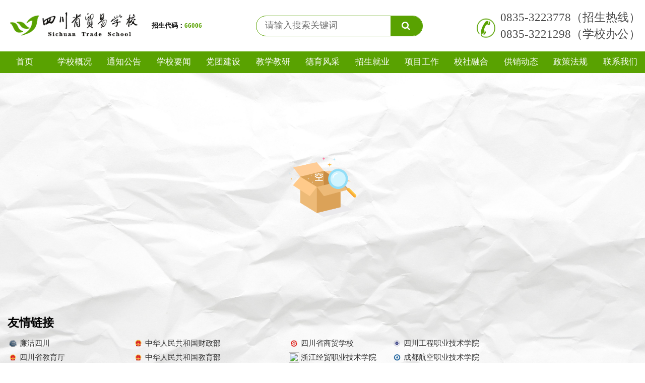

--- FILE ---
content_type: text/html; charset=utf-8
request_url: http://sccs.cn/Article_show.aspx?id=2314&mid=79&sid=0
body_size: 3415
content:
<!DOCTYPE html>
<html lang="zh-cn">
<head>
	<meta http-equiv="Content-Type" content="text/html; charset=UTF-8">
	<meta name="viewport" content="width=device-width, initial-scale=1">
	<link rel="icon" href="/landscape/images/favicon.ico">
	<link rel="stylesheet" type="text/css" href="/landscape/css/swiper.min.css">
	<link rel="stylesheet" type="text/css" href="/landscape/css/font-awesome.css">
	<link rel="stylesheet" type="text/css" href="/landscape/css/aos.min.css?">
	<link rel="stylesheet" type="text/css" href="/landscape/css/common.css?v=12">
		<link rel="stylesheet" type="text/css" href="/landscape/css/article.index.css?v=12">
				<script type="text/javascript" src="/landscape/js/qrcode.js?v=12"></script>
				<title>四川省贸易学校</title>
	<meta name="keywords" content="四川省贸易学校,"/>
	<meta name="description" content="四川省贸易学校,"/>
</head>
<body>
<div class="pc-header">
	<div class="header-main">
		<div class="header-main-left">
			<a class="logo-link" href="/">
				<img class="logo-image" src="/landscape/images/logo.png?v=12"/>
			</a>
						<div class="logo-recruit-student">
				招生代码：<span class="green">66006</span>
			</div>
					</div>
		<form class="search-form" action="/search.html">
			<div class="search-form-box">
				<input class="search-form-input" name="keywords" value="" placeholder="请输入搜索关键词"/>
			</div>
			<button class="search-form-button">
				<i class="fa fa-search"></i>
			</button>
		</form>
				<div class="hotline">
			<img class="hotline-image" src="/landscape/images/hotline.png"/>
			<div class="hotline-content">
								<div class="hotline-content-item">0835-3223778（招生热线）</div>
								<div class="hotline-content-item">0835-3221298（学校办公）</div>
							</div>
		</div>
			</div>
</div>
<div class="mobile-header">
	<div class="header-top">
		<div class="logo">
			<a class="logo-link" href="/">
				<img class="logo-image" src="/landscape/images/logo.png?v=12"/>
			</a>
		</div>
		<div class="header-top-left">
			<a href="/search.html" class="header-top-search">
				<i class="fa fa-search"></i>
			</a>
			<div class="menu-switch" data-note="open-menu">
				<i class="fa fa-navicon"></i>
			</div>
		</div>
	</div>
</div>
<div class="pc-nav line-container">
	<div class="main-container">
		<div class="main-nav">
			<a class="nav-item " href="/">首页</a>
						<div class="nav-item ">
				<a class="nav-item" href="/introduce.html">学校概况</a>
				<div class="nav-sub">
										<a class="nav-sub-item " href="/introduce.html?c=25">学校简介</a>
										<a class="nav-sub-item " href="/introduce.html?c=26">学校领导</a>
										<a class="nav-sub-item " href="/introduce.html?c=27">组织机构</a>
										<a class="nav-sub-item " href="/introduce.html?c=28">办学理念</a>
										<a class="nav-sub-item " href="/introduce.html?c=29">校园风光</a>
									</div>
			</div>
									<a class="nav-item " href="/bullhorn.html">
				通知公告			</a>
									<a class="nav-item " href="/news.html">
				学校要闻			</a>
									<a class="nav-item " href="/construction.html">
				党团建设			</a>
									<div class="nav-item ">
				<a class="nav-item" href="/teaching.html">教学教研</a>
				<div class="nav-sub">
										<a class="nav-sub-item " href="/teaching.html?c=8">教学工作</a>
										<a class="nav-sub-item " href="/teaching.html?c=6">专业介绍</a>
									</div>
			</div>
									<div class="nav-item ">
				<a class="nav-item" href="/moral.html">德育风采</a>
				<div class="nav-sub">
										<a class="nav-sub-item " href="/moral.html?c=30">安全工作</a>
										<a class="nav-sub-item " href="/moral.html?c=11">学团活动</a>
										<a class="nav-sub-item " href="/moral.html?c=10">学生管理</a>
									</div>
			</div>
									<div class="nav-item ">
				<a class="nav-item" href="/recruit.html">招生就业</a>
				<div class="nav-sub">
										<a class="nav-sub-item " href="/recruit.html?c=12">招生简章</a>
										<a class="nav-sub-item " href="/recruit.html?c=13">升学就业</a>
									</div>
			</div>
									<div class="nav-item ">
				<a class="nav-item" href="/safety.html">项目工作</a>
				<div class="nav-sub">
										<a class="nav-sub-item " href="/safety.html?c=23">高技能人才培训基地</a>
										<a class="nav-sub-item " href="/safety.html?c=22">三名工程</a>
									</div>
			</div>
									<a class="nav-item " href="/society.html">
				校社融合			</a>
									<a class="nav-item " href="/supply.html">
				供销动态			</a>
									<a class="nav-item " href="/policy.html">
				政策法规			</a>
									<a class="nav-item " href="/contact.html">
				联系我们			</a>
											</div>
	</div>
</div>
<div class="mobile-nav" data-note="close-menu">
	<div class="mobile-nav-content" date-note="menu-content">
		<img class="mobile-nav-log" src="/landscape/images/logo.png?v=12"/>
		<div class="mobile-nav-link">
			<a class="mobile-nav-link-item " href="/">首页</a>
						<div class="mobile-nav-link-item ">
				<a class="mobile-nav-link-text" href="/introduce.html">学校概况</a>
				<div class="mobile-nav-sub">
										<a class="mobile-nav-item " href="/introduce.html?c=25">学校简介</a>
										<a class="mobile-nav-item " href="/introduce.html?c=26">学校领导</a>
										<a class="mobile-nav-item " href="/introduce.html?c=27">组织机构</a>
										<a class="mobile-nav-item " href="/introduce.html?c=28">办学理念</a>
										<a class="mobile-nav-item " href="/introduce.html?c=29">校园风光</a>
									</div>
			</div>
									<a class="mobile-nav-link-item " href="/bullhorn.html">通知公告</a>
									<a class="mobile-nav-link-item " href="/news.html">学校要闻</a>
									<a class="mobile-nav-link-item " href="/construction.html">党团建设</a>
									<div class="mobile-nav-link-item ">
				<a class="mobile-nav-link-text" href="/teaching.html">教学教研</a>
				<div class="mobile-nav-sub">
										<a class="mobile-nav-item " href="/teaching.html?c=8">教学工作</a>
										<a class="mobile-nav-item " href="/teaching.html?c=6">专业介绍</a>
									</div>
			</div>
									<div class="mobile-nav-link-item ">
				<a class="mobile-nav-link-text" href="/moral.html">德育风采</a>
				<div class="mobile-nav-sub">
										<a class="mobile-nav-item " href="/moral.html?c=30">安全工作</a>
										<a class="mobile-nav-item " href="/moral.html?c=11">学团活动</a>
										<a class="mobile-nav-item " href="/moral.html?c=10">学生管理</a>
									</div>
			</div>
									<div class="mobile-nav-link-item ">
				<a class="mobile-nav-link-text" href="/recruit.html">招生就业</a>
				<div class="mobile-nav-sub">
										<a class="mobile-nav-item " href="/recruit.html?c=12">招生简章</a>
										<a class="mobile-nav-item " href="/recruit.html?c=13">升学就业</a>
									</div>
			</div>
									<div class="mobile-nav-link-item ">
				<a class="mobile-nav-link-text" href="/safety.html">项目工作</a>
				<div class="mobile-nav-sub">
										<a class="mobile-nav-item " href="/safety.html?c=23">高技能人才培训基地</a>
										<a class="mobile-nav-item " href="/safety.html?c=22">三名工程</a>
									</div>
			</div>
									<a class="mobile-nav-link-item " href="/society.html">校社融合</a>
									<a class="mobile-nav-link-item " href="/supply.html">供销动态</a>
									<a class="mobile-nav-link-item " href="/policy.html">政策法规</a>
									<a class="mobile-nav-link-item " href="/contact.html">联系我们</a>
								</div>
		<div data-note="close-menu" class="mobile-nav-close">
			<i class="fa fa-close"></i>
			关闭
		</div>
	</div>
</div>
<div class="no-data">
	<img class="no-data-image" src="/landscape/images/no-data.png"/>
</div>
<div class="line-container">
	<div class="main-container main-content-3">
		<div class="blogroll-title">友情链接</div>
		<div class="blogroll">
						<div class="blogroll-col" data-aos="fade-up">
								<a class="blogroll-link" href="https://www.ljzxsc.com/" target="_blank">
										<img class="blogroll-link-logo" src="https://static.satcd.com/upload/cover/20250318/8b3e3504531d7757fde42c9f3661b2fa_w128_h128.png" />
										廉洁四川				</a>
								<a class="blogroll-link" href="https://edu.sc.gov.cn/" target="_blank">
										<img class="blogroll-link-logo" src="https://static.satcd.com/upload/cover/20250318/efbfde9a0730b778714b1a4abe5a4944_w128_h128.png" />
										四川省教育厅				</a>
								<a class="blogroll-link" href="https://sccoop.com.cn/" target="_blank">
										<img class="blogroll-link-logo" src="https://static.satcd.com/upload/cover/20250318/94d19e22988dae589c2291d4b302f05a_w128_h128.png" />
										四川供销合作社				</a>
								<a class="blogroll-link" href="https://www.scpta.com.cn/" target="_blank">
										<img class="blogroll-link-logo" src="https://static.satcd.com/upload/cover/20250318/89fadafc883e3f88beb4be97aca751cd_w128_h128.png" />
										四川省人力资源和社会保障厅				</a>
							</div>
						<div class="blogroll-col" data-aos="fade-up">
								<a class="blogroll-link" href="https://www.mof.gov.cn/index.htm" target="_blank">
										<img class="blogroll-link-logo" src="https://static.satcd.com/upload/cover/20250318/5ec1dc5f3263dd9e5d53a6695386b752_w128_h128.png" />
										中华人民共和国财政部				</a>
								<a class="blogroll-link" href="https://www.moe.gov.cn/" target="_blank">
										<img class="blogroll-link-logo" src="https://static.satcd.com/upload/cover/20250318/d35c7b43b192aee21407dc7129b4defe_w128_h128.png" />
										中华人民共和国教育部				</a>
								<a class="blogroll-link" href="https://www.chinacoop.gov.cn/" target="_blank">
										<img class="blogroll-link-logo" src="https://static.satcd.com/upload/cover/20250318/d90c7c8bc66a32353cf739a9f3b35f11_w128_h128.png" />
										中华全国供销合作总社				</a>
								<a class="blogroll-link" href="https://www.mohrss.gov.cn/" target="_blank">
										<img class="blogroll-link-logo" src="https://static.satcd.com/upload/cover/20250318/443f70fb87a84370277220b5a829b9d5_w128_h128.png" />
										中华人民共和国人力资源和社会保障部				</a>
							</div>
						<div class="blogroll-col" data-aos="fade-up">
								<a class="blogroll-link" href="http://www.scssmx.cn/" target="_blank">
										<img class="blogroll-link-logo" src="https://static.satcd.com/upload/cover/20250318/27e63f64fe390c09aa62e8c852f79d93_w128_h128.png" />
										四川省商贸学校				</a>
								<a class="blogroll-link" href="https://www.zjiet.edu.cn/" target="_blank">
										<img class="blogroll-link-logo" src="https://static.satcd.com/upload/cover/20250324/013ad313af8a2a000f0c25d03faf7cc8_w128_h128.png" />
										浙江经贸职业技术学院				</a>
								<a class="blogroll-link" href="http://lzzx.xzeduc.cn/" target="_blank">
										<img class="blogroll-link-logo" src="https://static.satcd.com/upload/cover/20250324/007bed3cd5d4ffad7743e7489e434fca_w128_h128.png" />
										西藏林芝职业技术学校				</a>
								<a class="blogroll-link" href="https://www.chinazy.org/" target="_blank">
										<img class="blogroll-link-logo" src="https://static.satcd.com/upload/cover/20250318/5d5cc0470ab9a155578c8793a842c2bf_w128_h128.png" />
										中国职业技术教育网				</a>
							</div>
						<div class="blogroll-col" data-aos="fade-up">
								<a class="blogroll-link" href="https://www.scpu.edu.cn/" target="_blank">
										<img class="blogroll-link-logo" src="https://static.satcd.com/upload/cover/20250324/3bbfd48ba5ce87c13c651cd3c7f836cb_w128_h128.png" />
										四川工程职业技术学院				</a>
								<a class="blogroll-link" href="https://www.cap.edu.cn/" target="_blank">
										<img class="blogroll-link-logo" src="https://static.satcd.com/upload/cover/20250324/bf2900d552267cd67508f6911ecdad34_w128_h128.png" />
										成都航空职业技术学院				</a>
								<a class="blogroll-link" href="https://www.scpcfe.cn/" target="_blank">
										<img class="blogroll-link-logo" src="https://static.satcd.com/upload/cover/20250324/a759cb3e6386db220c646e8ad732ecb7_w128_h128.png" />
										四川财经职业学院				</a>
								<a class="blogroll-link" href="https://www.yazy.edu.cn/" target="_blank">
										<img class="blogroll-link-logo" src="https://static.satcd.com/upload/cover/20250324/8f091696bc46183d1435f874b99405c9_w128_h128.png" />
										雅安职业技术学院				</a>
							</div>
					</div>
	</div>
</div>
<div class="pc-footer line-container footer" data-aos="fade-up">
	<div class="main-container main-footer">
		<div class="footer-column">
						<div class="footer-column-item">
				<i class="footer-column-item-icon fa fa-location-arrow"></i>
				雅安市经开区永兴大道北段288号			</div>
						<a target="_blank" href="https://beian.miit.gov.cn/" class="footer-column-item">
				<img class="footer-column-item-icon" src="/landscape/images/beian.png"/>
				蜀ICP备17001164号			</a>
					</div>
		<div class="footer-column">
			<div class="footer-contact">
				<img class="footer-contact-icon" src="/landscape/images/contact-phone.png"/>
				<div class="hotline-content">
										<div class="hotline-content-item">0835-3223778（招生热线）</div>
										<div class="hotline-content-item">0835-3221298（学校办公）</div>
									</div>
			</div>
			<div class="footer-copyright">
				Copyright &copy; 2024  四川省贸易学校 版权所有 | 技术支持：西南商报			</div>
			<div class="footer-copyright-mobile footer-column-item">
				Copyright &copy; 2024  四川省贸易学校 版权所有			</div>
						<div class="footer-copyright-mobile footer-column-item">
				技术支持：西南商报			</div>
					</div>
		<div class="footer-column">
			<div class="footer-qrcode-box">
				<div class="footer-qrcode">
										<img class="footer-qrcode-image" src="https://static.satcd.com/upload/cover/20240818/f2f7d07808f830e63d9f3e2071a13836.png"/>
									</div>
			</div>
		</div>
	</div>
</div>
<div class="dialog-videos">
	<div class="dialog-videos-container">
		<div class="dialog-videos-iframe"></div>
		<div class="dialog-videos-close">
			<i data-dialog="close" class="fa fa-times-circle"></i>
		</div>
	</div>
</div>
<script type="text/javascript" src="/landscape/js/jquery.min.js"></script>
<script type="text/javascript" src="/landscape/js/swiper.jquery.min.js"></script>
<script type="text/javascript" src="/landscape/js/aos.min.js"></script>
<script type="text/javascript" src="/landscape/js/common.js?v=12"></script>
</body>
</html>

--- FILE ---
content_type: text/css
request_url: http://sccs.cn/landscape/css/common.css?v=12
body_size: 4371
content:
html, body {
    margin: 0;
    padding: 0;
    font-size: 16px;
}

body {
    background-image: url("../images/bg-paper.png");
    background-repeat: repeat-y;
    background-size: 100% auto;
}

a {
    text-decoration: none;
    cursor: pointer;
    outline: none;
    -webkit-tap-highlight-color: transparent;
}

.ellipsis {
    white-space: nowrap; /* 确保文本不换行 */
    overflow: hidden; /* 隐藏溢出的内容 */
    text-overflow: ellipsis; /* 使用省略号显示溢出的文本 */
}

.line-container {
    width: 100%;
    background-size: cover;
    background-repeat: no-repeat;
    background-position: center;
}

.line-container.bg-white {
    background-color: #fff;
}

.line-container.paper {
    background-image: url("../images/bg-paper.png");
    background-repeat: repeat-y;
    background-size: 100% auto;
}

.line-container.footer {
    background-image: url("../images/bg-library.jpg");
}

.line-container.publicity {
    background: transparent url("../images/school-box.png") repeat fixed top;
    background-size: 100% auto;
}

.line-container.gray {
    background-color: #E0E0E0;
}

.main-container {
    max-width: 1320px;
    margin: 0 auto;
}

.main-content {
    padding: 3.75rem 0 2rem 0;
}

.main-content-2 {
    padding: 3.75rem 0;
}

.main-content-3 {
    padding: 1.75rem 0 1.25rem 0;
}

.pc-header {
    padding: 0.625rem;
    background-color: #ffffff;
}

.pc-header .header-main {
    max-width: 1320px;
    margin: 0 auto;
    display: flex;
    justify-content: space-between;
    align-items: center;
}

.pc-header .header-main .header-main-left {
    display: flex;
    align-items: center;
}

.pc-header .header-main .header-main-left .logo-link {
    display: block;
    margin-right: 1rem;
}

.pc-header .header-main .header-main-left .logo-link .logo-image {
    height: 5.3125rem;
}

.pc-header .header-main .header-main-left .logo-recruit-student {
    font-size: 0.875rem;
    font-weight: bold;
    color: #101010;
}

.pc-header .header-main .header-main-left .logo-recruit-student .green {
    color: #59A201;
}

.pc-header .header-main .hotline {
    display: flex;
    align-items: center;
}


.search-form {
    border: 1px solid #59A201;
    border-radius: 100px;
    display: flex;
    overflow: hidden;
    height: 2.6rem;
}

.search-form .search-form-input {
    width: 100%;
    font-size: 1.2rem;
    background-color: transparent;
    border: 0 solid transparent;
    outline: 0 solid transparent;
}

.search-form .search-form-input:focus {
    border: 0 solid transparent;
    outline: 0 solid transparent;
}

.search-form .search-form-box {
    padding: 0.5rem 1rem;
}

.search-form .search-form-button {
    border-radius: 0;
    background-color: #59A201;
    border: 0;
    color: #ffffff;
    padding: 0 1.6rem 0 1.5rem;
    font-size: 1.2rem;
}

.search-list .search-line {
    display: none;
    padding: 1rem 2rem;
    background-color: #F3F3F3;
    position: sticky;
    top: 5rem;
    left: 0;
    right: 0;
    z-index: 100;
}

.search-list .search-line .search-form-box {
    width: calc(100% - 6rem);
}

.swiper-pagination .swiper-pagination-bullet-active {
    background-color: #59A201;
}

.fixed-button-box {
    position: fixed;
    z-index: 1000;
}

.fixed-button-box.left-bottom {
    left: 2rem;
    bottom: 4rem;
}

.fixed-button-box .fixed-button {
    background-color: #ffffff;
    margin-bottom: 1rem;
    text-align: center;
    box-shadow: 0 5px 5px rgba(0, 0, 0, 0.1);
}

.fixed-button-box .fixed-button.transparent {
    background-color: transparent;
    box-shadow: none;
}

.fixed-button-box .fixed-button .fixed-button-link {

}

.fixed-button-box .fixed-button .fixed-button-link .fixed-button-image {
    width: 5rem;
    height: 5rem;
}

.fixed-button-box .fixed-button .fixed-button-link .fixed-button-image .fixed-button-image-src {
    display: block;
    width: 100%;
    height: 100%;
}

.fixed-button-box .fixed-button .fixed-button-link .fixed-button-image .fixed-button-image-src.active {
    display: none;
}


.fixed-button-box .fixed-button .fixed-button-link .fixed-button-text {
    padding: 0.3rem 0 0.5rem 0;
    color: #333333;
    position: relative;
}

.fixed-button-box .fixed-button .fixed-button-link .fixed-button-text::after,
.fixed-button-box .fixed-button .fixed-button-link .fixed-button-text:after {
    content: "";
    position: absolute;
    left: 0;
    bottom: 0;
    background-color: #59A201;
    width: 0;
    height: 2px;
    transition: width 0.4s ease-in-out;
}

.fixed-button-box .fixed-button:hover .fixed-button-link .fixed-button-image .fixed-button-image-src.active {
    display: block;
}

.fixed-button-box .fixed-button:hover .fixed-button-link .fixed-button-image .fixed-button-image-src.default {
    display: none;
}

.fixed-button-box .fixed-button:hover .fixed-button-link .fixed-button-text {
    color: #59A201;
}

.fixed-button-box .fixed-button:hover .fixed-button-link .fixed-button-text::after,
.fixed-button-box .fixed-button:hover .fixed-button-link .fixed-button-text:after {
    width: 100%;
}

@keyframes shake {
    0% {
        transform: translateY(0);
    }
    5% {
        transform: translateY(-5px);
    }
    10% {
        transform: translateY(5px);
    }
    15% {
        transform: translateY(-5px);
    }
    20% {
        transform: translateY(5px);
    }
    25% {
        transform: translateY(0);
    }
}

.pc-header .header-main .hotline .hotline-image {
    width: 2.5rem;
    height: 2.5rem;
    object-fit: contain;
    margin-right: 0.625rem;
    animation: shake 3s forwards infinite;
}

.pc-header .header-main .hotline .hotline-content .hotline-content-item {
    height: 2.2rem;
    line-height: 2.2rem;
    font-size: 1.5rem;
    color: #4B4B4B;
}

.pc-nav {
    width: 100%;
    background-color: #59A201;
    position: sticky;
    top: 0;
    left: 0;
    z-index: 1000;
}

.pc-nav .main-nav {
    display: flex;
    color: #ffffff;
}

.pc-nav .main-nav .nav-item,
.pc-nav .main-nav .nav-item-more {
    color: #ffffff;
    display: block;
    font-size: 1.125rem;
    height: 2.8125rem;
    line-height: 2.8125rem;
    width: 100%;
    text-align: center;
    cursor: pointer;
    position: relative;
}

.pc-nav .main-nav .nav-item:hover {
    background-color: #4a8700;
}

.pc-nav .main-nav .nav-item.active,
.pc-nav .main-nav .nav-item-more.active {
    background-color: #305800;
}

.pc-nav .main-nav .nav-item:hover .nav-sub {
    bottom: 0;
    opacity: 1;
    border-width: 1px;
    height: unset;
}

.pc-nav .main-nav .nav-item .nav-sub {
    height: 0;
    overflow: hidden;
    position: absolute;
    bottom: -2rem;
    left: 50%;
    transform: translateX(-50%) translateY(100%);
    z-index: 100;
    border: 0 solid #dcdcdc;
    border-radius: 5px;
    background-color: #ffffff;
    width: 11rem;
    line-height: normal;
    opacity: 0;
    transition: bottom 0.4s ease, opacity 0.4ms linear;
}

.pc-nav .main-nav .nav-item .nav-sub .nav-sub-item {
    display: inline-block;
    width: 100%;
    height: 2.6rem;
    line-height: 2.6rem;
    font-size: 1rem;
    font-weight: normal;
    color: #333333;
}

.pc-nav .main-nav .nav-item .nav-sub .nav-sub-item:hover {
    background-color: #4a8700;
    color: #ffffff;
}

.pc-nav .main-nav .nav-item .nav-sub .nav-sub-item.active {
    background-color: #305800;
    color: #ffffff;
}

.pc-nav .main-nav .nav-item-more:hover {
    background-color: #4a8700;
}

.pc-nav .main-nav .nav-item-more:hover .nav-more {
    bottom: 0;
    opacity: 1;
    height: unset;
}

.pc-nav .main-nav .nav-item-more .nav-more {
    position: absolute;
    bottom: -2rem;
    left: 50%;
    transform: translateX(-50%) translateY(100%);
    z-index: 100;
    background-color: #59A201;
    width: 11rem;
    line-height: normal;
    opacity: 0;
    height: 0;
    overflow: hidden;
    transition: bottom 0.4s ease, opacity 0.4ms linear;
}

.pc-nav .main-nav .nav-item-more .nav-more .nav-more-item {
    display: none;
    width: 100%;
    height: 3rem;
    line-height: 3rem;
    font-size: 1.2rem;
    color: #ffffff;
}

.pc-nav .main-nav .nav-item-more .nav-more .nav-more-item:hover {
    background-color: #4a8700;
    color: #ffffff;
}

.pc-nav .main-nav .nav-item-more .nav-more .nav-more-item.active {
    background-color: #305800;
    color: #ffffff;
}

.pc-footer {

}

.pc-footer .main-footer {
    padding: 4.5rem 0 3rem 0;
    display: flex;
    justify-content: space-between;
    align-items: center;
    color: #ffffff;
}

.pc-footer .main-footer .footer-column {
}

.pc-footer .main-footer .footer-column .footer-column-item {
    font-size: 1rem;
    margin-bottom: 0.625rem;
    color: #ffffff;
}

.pc-footer .main-footer .footer-column .footer-column-item .footer-column-item-icon {
    width: 1rem;
    height: 1rem;
    margin-right: 0.4rem;
}

.pc-footer .main-footer .footer-column .footer-contact {
    display: flex;
    align-items: center;
    justify-content: center;
    margin-bottom: 2.3125rem;
}

.pc-footer .main-footer .footer-column .footer-contact .footer-contact-icon {
    width: 1.5rem;
    height: 1.5rem;
    margin-right: 1.25rem;
}

.pc-footer .main-footer .footer-column .footer-contact .hotline-content {
    font-size: 0.875rem;
}

.pc-footer .main-footer .footer-column .footer-contact .hotline-content .hotline-content-item {
    margin-bottom: 0.625rem;
}

.pc-footer .main-footer .footer-column .footer-contact .hotline-content .hotline-content-item:last-child {
    margin-bottom: 0;
}

.pc-footer .main-footer .footer-column .footer-qrcode-box {
    display: flex;
    justify-content: right;
}

.pc-footer .main-footer .footer-column .footer-qrcode-box .footer-qrcode {
    padding: 0.625rem;
    background-color: #ffffff;
}

.pc-footer .main-footer .footer-column .footer-qrcode-box .footer-qrcode .footer-qrcode-image {
    width: 7.5rem;
    height: 7.5rem;
}

.pc-footer .main-footer .footer-copyright-mobile {
    display: none;
}

.share-components {
    display: flex;
}

.share-components .share-item {
    margin-left: 1rem;
    border-radius: 1rem;
    border: 1px solid #000000;
    display: flex;
    justify-content: center;
    align-items: center;
    width: 2rem;
    height: 2rem;
    cursor: pointer;
}

.share-components .share-item.wechat {
    border-color: #7bc549;
    color: #7bc549;
    position: relative;
}

.share-components .share-item.wechat .qrcode {
    position: absolute;
    top: -16rem;
    height: 13rem;
    background-color: #fff;
    padding: 1rem;
    border-radius: 5px;
    box-shadow: 0 2px 10px #aaa;
    width: 12rem;
    display: none;
    z-index: 100;
}

.share-components .share-item.wechat .qrcode .qrcode-title {
    color: #333333;
    font-size: 1rem;
}

.share-components .share-item.wechat .qrcode .qrcode-intro {
    font-size: 0.8rem;
    color: #999999;
}

.share-components .share-item.wechat .qrcode .qrcode-content {
    height: 8rem;
    padding: 1rem 0;
    display: flex;
    justify-content: center;
}

.share-components .share-item.wechat .qrcode .qrcode-content .qrcode-content-url {
    width: 9rem;
}

.share-components .share-item.wechat .qrcode .qrcode-content .qrcode-content-url img {
    width: 100%;
    height: 100%;
    display: block;
}

.share-components .share-item.wechat .qrcode .qrcode-intro p {
    margin: 0;
}

.share-components .share-item.wechat:hover {
    background-color: #7bc549;
    border-color: #7bc549;
    color: #FFFFFF;
}

.share-components .share-item.wechat.active1 .qrcode {
    display: block;
}

.share-components .share-item.weibo {
    border-color: #ff763b;
    color: #ff763b;
}

.share-components .share-item.weibo:hover {
    background-color: #ff763b;
    border-color: #ff763b;
    color: #FFFFFF;
}

.share-components .share-item.qq {
    border-color: #56b6e7;
    color: #56b6e7;
}

.share-components .share-item.qq:hover {
    background-color: #56b6e7;
    border-color: #56b6e7;
    color: #FFFFFF;
}

.share-components .share-item.qq-zone {
    border-color: #fdcc00;
    color: #fdcc00;
    background: #FFFFFF url("../images/qzone.png") no-repeat center center;
    background-size: 1.4rem;
}

.share-components .share-item.qq-zone:hover {
    background-color: #fdcc00;
    border-color: #fdcc00;
    background-image: url("../images/qzone-white.png");
    color: #FFFFFF;
}

.no-data {
    padding: 10rem 0;
    text-align: center;
}

.no-data .no-data-image {
    width: 10rem;
}

ul.pagination,
ul.pager {
    list-style-type: none;
    display: flex;
}

.article-pagination ul.pager {
    padding-left: 0;
    font-size: 2rem;
}

ul.pagination li,
ul.pager li {
    width: 2.5rem;
    height: 2.5rem;
    line-height: 2.5rem;
    text-align: center;
    color: #666666;
    background-color: #F3F3F3;
    margin: 0 0.2rem;
    cursor: pointer;
}

.article-pagination ul.pager li,
.article-pagination ul.pager li a {
    width: 3rem;
    height: 3rem;
    text-align: center;
    color: #FFFFFF;
    background-color: #59A201;
}

.article-pagination ul.pager li.disabled,
.article-pagination ul.pager li.disabled a {
    filter: grayscale(1);
}

ul.pagination li a,
ul.pager li a {
    width: 2.5rem;
    height: 2.5rem;
    color: #666666;
    display: block;
}

.article-pagination ul.pagination li a {
    width: 2.5rem;
    height: 2.5rem;
    text-align: center;
}

ul.pagination li:hover,
ul.pagination li:hover a,
ul.pagination li.active:hover,
ul.pager li:hover,
ul.pager li:hover a,
ul.pager li.active:hover {
    background-color: #4a8700;
    color: #FFFFFF;
}

ul.pagination li.active,
ul.pager li.active {
    background-color: #59A201;
    color: #FFFFFF;
    font-weight: bold;
}

.no-scroll,
.open-dialog {
    height: 100vh;
    overflow: hidden;
}

.open-dialog .dialog-videos {
    display: flex;
}

.dialog-videos {
    position: fixed;
    z-index: 10000;
    top: 0;
    left: 0;
    right: 0;
    bottom: 0;
    background-color: rgba(0, 0, 0, 0.3);
    display: none;
    justify-content: center;
    align-items: center;
}

.dialog-videos .dialog-videos-container {
    max-width: 1200px;
    width: calc(100% - 48px);
    position: relative;
}
.dialog-videos .dialog-videos-container .vjs-no-js{
    font-size: 1.2rem;
    text-align: center;
    padding: 2rem;
}

.dialog-videos .dialog-videos-container .dialog-videos-close {
    position: absolute;
    bottom: -52px;
    left: 50%;
    transform: translateX(-50%);
    font-size: 36px;
    color: #FFFFFF;
}

.dialog-videos .dialog-videos-container .dialog-videos-close .fa {
    cursor: pointer;
}

.dialog-videos .dialog-videos-container .dialog-videos-iframe {
    width: 100%;
    padding-top: 56.25%;
    position: relative;
}

.dialog-videos .dialog-videos-container .dialog-videos-iframe .video-js,
.dialog-videos .dialog-videos-container .dialog-videos-iframe .dialog-iframe-videos {
    position: absolute;
    top: 0;
    left: 0;
    width: 100%;
    height: 100%;
    border: 0;
}

.gallery.streamer-banner {
    height: 18rem;
}

.streamer-banner {
    max-height: 12rem;
    position: relative;
    overflow: hidden;
}

.common-banner.streamer-banner {
    height: unset;
    max-height: 18rem;
}

.streamer-banner.margin-bottom {
    margin-bottom: 1rem;
}

.streamer-banner .streamer-banner-link {

}

.streamer-banner .streamer-banner-link .streamer-banner-image {
    width: 100%;
    height: 100%;
    object-fit: cover;
    display: block;
}

.mobile-header {
    display: none;
    position: sticky;
    top: 0;
    left: 0;
    right: 0;
    z-index: 1000;
    background-color: #FFFFFF;
    border-bottom: 1px solid #E7E7E7;
}

.mobile-header .header-top {
    display: flex;
    justify-content: space-between;
    align-items: center;
    padding: 0.5rem 1rem;
}

.mobile-header .header-top .logo {
    width: 70%;
    text-align: left;
}

.mobile-header .header-top .logo .logo-link {
    text-align: left;
}

.mobile-header .header-top .logo .logo-link .logo-image {
    object-fit: contain;
    display: block;
    max-height: 4rem;
}


.mobile-header .header-top .header-top-left {
    display: flex;
    align-items: center;
}

.mobile-header .header-top .header-top-left .header-top-search {
    font-size: 1.6rem;
    color: #666666;
    margin-right: 1rem;
}

.mobile-header .header-top .header-top-left .menu-switch {
    font-size: 2rem;
    color: #666666;
}

.mobile-nav {
    display: none;
    position: fixed;
    top: 0;
    left: 0;
    right: 0;
    bottom: 0;
    z-index: 2000;
    background-color: rgba(0, 0, 0, 0.3);
}

.mobile-nav .mobile-nav-content {
    position: absolute;
    top: 0;
    right: 0;
    height: calc(100vh - 2rem);
    width: 70%;
    background-color: #FFFFFF;
    padding: 1rem 2rem;
    transform: translateY(-100%);
    transition: transform 0.2s linear;
}

.open-menus .mobile-nav .mobile-nav-content {
    transform: translateY(0);
}

.mobile-nav .mobile-nav-content .mobile-nav-log {
    width: 90%;
    object-fit: contain;
    margin-bottom: 2rem;
    text-align: center;
}

.mobile-nav .mobile-nav-content .mobile-nav-link {
    height: calc(100% - 13rem);
    margin-bottom: 1rem;
    overflow: hidden auto;
}

.mobile-nav .mobile-nav-content .mobile-nav-link .mobile-nav-link-item {
    display: block;
    padding: 1rem 0;
    font-size: 1.4rem;
    color: #333333;
    border-bottom: 1px solid #E7E7E7;
}

.mobile-nav .mobile-nav-content .mobile-nav-link .mobile-nav-link-text {
    display: block;
    padding-bottom: 1rem;
    font-size: 1.4rem;
    color: #333333;
    border-bottom: 1px solid #E7E7E7;
}


.mobile-nav .mobile-nav-content .mobile-nav-link .mobile-nav-link-item.active {
    color: #59A201;
}

.mobile-nav .mobile-nav-content .mobile-nav-link .mobile-nav-link-item.active .mobile-nav-link-text {
    color: #59A201;
    border-color: #59A201;
}

.mobile-nav .mobile-nav-content .mobile-nav-link .mobile-nav-link-item .mobile-nav-sub {
    display: flex;
    flex-wrap: wrap;
    padding-top: 1rem;
}

.mobile-nav .mobile-nav-content .mobile-nav-link .mobile-nav-link-item .mobile-nav-sub .mobile-nav-item {
    display: block;
    padding: 0.3rem 0.6rem;
    background-color: #E7E7E7;
    margin: 0 0.5rem 1rem 0.5rem;
    font-size: 1.2rem;
    color: #333333;
}

.mobile-nav .mobile-nav-content .mobile-nav-link .mobile-nav-link-item .mobile-nav-sub .mobile-nav-item.active {
    color: #FFFFFF;
    background-color: #59A201;
}

.mobile-nav .mobile-nav-close {
    border: 1px solid #E7E7E7;
    border-radius: 4px;
    text-align: center;
    padding: 0.5rem 1rem;
    font-size: 1.6rem;
    color: #999999;
}

.blogroll-title {
    font-size: 1.5rem;
    font-weight: bold;
    margin-bottom: 1rem;
    padding: 0 1rem;
}

.blogroll {
    display: flex;
}

.blogroll .blogroll-col {
    padding: 0 1rem;
}

.blogroll .blogroll-col .blogroll-link {
    display: flex;
    color: #333333;
    font-size: 1rem;
    margin-bottom: 0.5rem;
    align-items: center;
}
.blogroll .blogroll-col .blogroll-link .blogroll-link-logo {
    display: block;
    width: 1.4rem;
    height: 1.4rem;
    margin-right: 0.2rem;
}
.blogroll .blogroll-col .blogroll-link:hover {
    color: #59A201;
}

.robot {
    display: none;
    position: fixed;
    bottom: 25vh;
    right: 2.6rem;
    z-index: 1000;
    transform: translateY(50%);
}

.robot .robot-link {

}

.robot .robot-link .robot-link-image{
    width: 6.5rem;
}

@media (max-width: 1400px) {
    html, body {
        font-size: 16px;
    }

    .panel-row .panel-card {
        margin: 0 1rem;
    }
}

@media (max-width: 1320px) {
    html, body {
        font-size: 15px;
    }
}

@media (max-width: 1230px) {
    html, body {
        font-size: 14px;
    }
}

@media (max-width: 1130px) {
    html, body {
        font-size: 13px;
    }
}

@media (max-width: 1020px) {
    html, body {
        font-size: 12px;
    }
}

@media (max-width: 960px) {
    html, body {
        font-size: 12px;
    }
}

@media (max-width: 768px) {
    html, body {
        font-size: 12px;
    }
    .share-components .share-item.wechat {
        display: none;
    }

    .pc-header {
        display: none;
    }

    .mobile-header {
        display: block;
    }

    .pc-nav {
        display: none;
    }

    .open-menus {
        width: 100vw;
        height: 100vh;
        overflow: hidden;
    }

    .open-menus .mobile-nav {
        display: block;
    }

    .common-banner.streamer-banner {
        height: 12rem;
    }

    .pc-footer .main-footer {
        display: block;
    }

    .pc-footer .main-footer .footer-column {
        margin-bottom: 1rem;
    }

    .pc-footer .main-footer .footer-copyright {
        display: none;
    }

    .pc-footer .main-footer .footer-copyright-mobile {
        display: block;
    }

    .pc-footer .main-footer .footer-column .footer-column-item {
        display: block;
        text-align: center;
    }

    .pc-footer .main-footer .footer-column .footer-qrcode-box {
        justify-content: center;
    }

    .line-container.publicity {
        background-size: auto 100%;
    }
    .gallery-subject {
        padding: 0 1rem;
    }
    .blogroll {
        display: block;
        padding: 1rem;
    }

    .blogroll .blogroll-col {
        width: 100%;
        padding: 0;
        margin: 0;
    }

    .blogroll .blogroll-col .blogroll-link {
        display: flex;
        color: #333333;
        font-size: 1rem;
        margin-bottom: 0.5rem;
    }

    .robot {
        display: block;
        right: 0.6rem;
    }
}

--- FILE ---
content_type: text/css
request_url: http://sccs.cn/landscape/css/article.index.css?v=12
body_size: 2195
content:
.article-index,
article-category {
    background-color: #ffffff;
    padding: 2rem;
    position: relative;
    z-index: 10;
}

.article-list {
    background-color: #FFFFFF;
    padding: 1rem;
}

.article-list .article-list-item {
    padding: 1rem 0;
    border-bottom: 1px solid #E7E7E7;
    position: relative;
    display: flex;
    color: #333333;
    transition: padding-left 0.1s linear;
}

.article-list .article-list-item.no-poster .article-list-main {
    width: calc(100% - 8rem);
    padding-left: 0;
}

.article-list .article-list-item .article-list-cover {
    width: 6rem;
    height: 4rem;
    overflow: hidden;
}

.article-list .article-list-item .article-list-cover .article-list-cover-image {
    display: block;
    width: 6rem;
    height: 4rem;
    object-fit: cover;
}

.article-list .article-list-item .article-list-main {
    width: calc(100% - 15rem);
    padding-left: 1rem;
}

.article-list .article-list-item::after {
    content: "";
    height: 4px;
    position: absolute;
    bottom: 0;
    left: 0;
    width: 0;
    background-color: #59A201;
    transition: width 0.4s ease-in-out;
}

.article-list .article-list-item:hover {
    padding-left: 0.5rem;
}

.article-list .article-list-item:hover::after {
    width: 100%;
}

.article-list .article-list-item:hover .article-item-title {
    color: #4a8700;
}

.article-list .article-list-item .article-item-title {
    font-size: 1.2rem;
}

.article-list .article-list-item .article-item-intro {
    font-size: 1rem;
    color: #666;
    margin-top: 0.5rem;
    display: -webkit-box;
    -webkit-line-clamp: 3;
    -webkit-box-orient: vertical;
    overflow: hidden;
    text-overflow: ellipsis;
    max-height: 4.5em; /* 3行行高的大约高度 */
    line-height: 1.5em; /* 这里的行高应与你的设计相匹配 */
}

.article-list .article-list-item .article-item-attr {
    display: flex;
    justify-content: space-between;
    align-items: center;
    color: #666666;
    width: 8rem;
    text-align: center;
}

.article-list .article-list-container {
    position: relative;
}

.article-list .article-list-container .share-box {
    position: absolute;
    bottom: 2rem;
    right: 0;
    z-index: 10;
    display: flex;
    align-items: center;
}

.image-article-list {
    display: flex;
    flex-wrap: wrap;
    padding-top: 2rem;
    margin: 0 -1rem;
}

.image-article-list .image-article-box {
    width: calc(20% - 2rem);
    margin: 0 1rem 1rem 1rem;
}

.image-article-list .image-article-box .image-article-item {
    display: block;
    color: #0f0d0d;
}

.image-article-list .image-article-box .image-article-item .image-article-cover {
    width: 100%;
    padding-top: 133.3333%;
    position: relative;
    margin-bottom: 0.5rem;
}

.image-article-list .image-article-box .image-article-item .image-article-cover .image-article-cover-image {
    position: absolute;
    top: 0;
    left: 0;
    width: 100%;
    height: 100%;
    object-fit: cover;
}

.image-article-list .image-article-box .image-article-item .image-article-main .image-article-title {
    text-align: center;
    margin-bottom: 0.5rem;
    font-size: 1.2rem;
    font-weight: bold;
}

.image-article-list .image-article-box .image-article-item .image-article-main .image-article-intro {
    text-align: center;
    white-space: pre;
    color: #666666;
    overflow: hidden;
}

.article-pagination {
    background-color: #FFFFFF;
    padding: 2rem;
    display: flex;
    justify-content: center;
}

.article-pagination .current-page {
    display: none;
    font-size: 1.2rem;
}

.article-pagination .current-page span {
    padding: 0 0.2rem;
    color: #59A201;
}

.article-pagination .article-pagination-box {
    margin: 0 auto;
    display: flex;
    justify-content: center;
}

.article-pagination .article-pagination-box .pagination-page {
    width: 2.5rem;
    height: 2.5rem;
    line-height: 2.5rem;
    text-align: center;
    color: #666666;
    background-color: #F3F3F3;
    margin: 0 0.2rem;
}

.article-pagination .article-pagination-box .pagination-page:hover {
    background-color: #4a8700;
    color: #FFFFFF;
}

.article-pagination .article-pagination-box .pagination-page.active {
    background-color: #59A201;
    color: #FFFFFF;
    font-weight: bold;
}

.article-pagination .article-pagination-box .pagination-page.active:hover {
    background-color: #4a8700;
    color: #FFFFFF;
}

.article-pagination .article-pagination-box .pagination-page.disabled {
    cursor: no-drop;
}

.article-pagination .article-pagination-box .pagination-page.disabled:hover {
    color: #666666;
    background-color: #F3F3F3;
}

.article-category {
    padding: 2rem;
    background-color: #FFFFFF;
    display: flex;
    z-index: 100;
}

.article-category.offset .article-categories {
    margin-top: -2rem;
    z-index: 100;
}

.article-category .article-categories .categories-1 {
    background-color: #59A201;
    padding: 0.3rem;
    width: 16rem;
}

.article-category .article-categories .article-category-header {
    color: #FFFFFF;
    font-size: 1.6rem;
    font-weight: bold;
    padding: 1rem 0;
    text-align: center;
}

.article-category .article-categories .article-category-list {
    background-color: #FFFFFF;
    padding: 0 1rem;
}

.article-category .article-categories .article-category-list .article-category-link {
    display: block;
    border-bottom: 1px solid #E7E7E7;
    padding: 1rem 0;
    font-size: 1.1rem;
    color: #333333;
    position: relative;
    transition: padding-left 0.4s ease-in-out;
}

.article-category .article-categories .article-category-list .article-category-link.active {
    color: #59A201;
    border-color: #59A201;
}

.article-category .article-categories .article-category-list .article-category-link:last-child {
    border-bottom: 0;
}

.article-category .article-categories .article-category-list .article-category-link::after {
    content: "";
    height: 4px;
    position: absolute;
    bottom: 0;
    left: 0;
    width: 0;
    background-color: #59A201;
    transition: width 0.4s ease-in-out;
}

.article-category .article-categories .article-category-list .article-category-link:hover {
    color: #59A201;
    padding-left: 0.5rem;
}

.article-category .article-categories .article-category-list .article-category-link:hover::after {
    width: 100%;
}

.article-category .article-category-main {
    width: calc(100% - 18rem);
    padding-left: 2rem;
}

.article-category .article-category-main .article-category-main-title {
    font-size: 1.6rem;
    color: #59A201;
    font-weight: bold;
    border-bottom: 1px solid #E7E7E7;
    display: flex;
}

.article-category .article-category-main .article-category-main-title .article-category-main-title-text {
    color: #59A201;
    border-bottom: 4px solid #59A201;
    padding-bottom: 1rem;
}

.article-category .article-category-main .article-category-main-title .article-category-main-title-text span {
    display: block;
    transition: transform 0.4s ease-in-out;
}

.article-category .article-category-main .article-category-main-title .article-category-main-title-text:hover span {
    transform: scale(1.2);
}

.article-category .article-category-main .article-category-main-title .article-category-main-title-text-2 {
    margin-left: 2rem;
    font-size: 1.2rem;
    padding-top: 0.5rem;
    font-weight: normal;
}

.mobile-category {
    display: none;
    flex-wrap: wrap;
    background-color: #59A201;
}

.mobile-category .article-category-link {
    display: block;
    width: 33.3333333334%;
    text-align: center;
    padding: 1rem 0;
    font-size: 1.2rem;
    color: #FFFFFF;
    background-color: #59A201;
    border-bottom: 1px solid #4d8c00;
}

.mobile-category .article-category-link.active {
    background-color: #4a8700;
}

.article-detail {
    padding: 2rem 0;
    background-color: #FFFFFF;
    z-index: 10;
    position: relative;
}

.article-detail .article-title {
    font-size: 1.6rem;
    text-align: center;
    margin-bottom: 2rem;
    font-weight: bold;
    color: #333333;
}

.article-options {
    margin-bottom: 2rem;
    display: flex;
    justify-content: space-between;
    align-items: center;
    color: #666666;
}

.article-options .article-options-item {
    display: flex;
    align-items: center;
}

.article-options .article-options-item .article-options-item-label {
    color: #9c9b9b;
}

.article-options .article-options-item .article-options-item-value span {
    cursor: pointer;
}

.article-options .article-options-item .article-options-item-value .active {
    color: #4a8700;
}

.article-options .article-options-item .article-options-item-value span:hover {
    color: #305800;
}

.article-content {
    border: 1px dashed #E7E7E7;
    border-left: 0;
    border-right: 0;
    padding: 1rem 0;
    color: #666666;
    margin-bottom: 2rem;
}

.image-list {
    padding: 1rem;
}

.image-list .image-list-flex {
    display: flex;
    flex-wrap: wrap;
    margin: 0 -2rem;
}

.image-list .image-list-flex .image-item-box {
    width: calc(25% - 2rem);
    margin: 1rem;
}

.image-list .image-list-flex .image-item-box .image-item {
    padding-top: 70%;
    position: relative;
    cursor: pointer;
}

.image-list .image-list-flex .image-item-box .image-item .image-item-image {
    width: 100%;
    height: 100%;
    object-fit: cover;
    position: absolute;
    top: 0;
    left: 0;
    z-index: 1;
}

.image-list .image-list-flex .image-item-box .image-item .image-item-title {
    position: absolute;
    bottom: 0;
    left: 0;
    right: 0;
    padding: 0.5rem 1rem;
    background-color: rgba(0, 0, 0, 0.3);
    z-index: 2;
    color: #FFFFFF;
}

@media (max-width: 960px) {
    .image-article-list .image-article-box {
        width: calc(25% - 2rem);
    }
}

@media (max-width: 768px) {
    .image-article-list .image-article-box {
        width: calc(33.3333% - 2rem);
    }

    .article-list .article-list-container .share-box {
        bottom: 1.5rem;
    }

    .article-category {
        display: block;
    }

    .mobile-category {
        display: flex;
    }

    .article-category.offset .article-categories {
        display: none;
        margin: 0 -2rem 2rem -2rem;
        padding: 0;
    }

    .article-category .article-category-main {
        width: 100%;
        padding-left: 0;
    }

    ul.pagination {
        padding: 0;
    }

    .search-list .search-line {
        display: block;
    }

    .article-pagination {
        justify-content: space-between;
        align-items: center;
    }

    .article-pagination .current-page {
        display: block;
    }

    .image-list .image-list-flex .image-item-box {
        width: 100%;
    }
}

@media (max-width: 600px) {
    .image-article-list .image-article-box {
        width: calc(50% - 2rem);
    }
}

--- FILE ---
content_type: application/javascript
request_url: http://sccs.cn/landscape/js/common.js?v=12
body_size: 1806
content:
var galleryList = $(document).find('.gallery');
var gallerySwiper = [];
$.each(galleryList, function (index, item) {
    let prevButton = $(item).find('.gallery-swiper-btn-prev');
    let nextButton = $(item).find('.gallery-swiper-btn-next');
    let pagination = $(item).find('.swiper-pagination');
    let autoplay = $(item).data('autoplay') ?? false;
    let galleryId = 'gallery_' + index;
    let id = $(item).attr('id', galleryId);
    gallerySwiper[galleryId] = new Swiper(item, {
        direction: 'horizontal', loop: true, autoplay: autoplay, prevButton: prevButton, nextButton: nextButton, pagination: pagination, onSlideChangeEnd: function (swiper) {
            $(item).find('.gallery-current-page').html(swiper.realIndex + 1);
        }
    });
});
$(document).ready(function () {
    let qrcode = $('.qrcode-content-url');
    if (qrcode.length > 0) {
        $.each(qrcode, function (index, item) {
            let url = $(item).html();
            $(item).html('');
            new QRCode(item, {
                text: url
            });
        });
    }

    let changeShowNav = function () {
        let spread = 9;
        let visibleItemSelecter = $('.pc-nav .main-nav>.nav-item');
        let moreBtnSelecter = $('.pc-nav .main-nav .nav-item-more');
        let moreItemSelcter = moreBtnSelecter.find('.nav-more-item');
        if (visibleItemSelecter.length > spread) {
            moreBtnSelecter.show();
            $.each(visibleItemSelecter, function (index, item) {
                if (index >= spread) {
                    $(item).hide();
                } else {
                    $(item).show();
                }
            });
            $.each(moreItemSelcter, function (index, item) {
                if (index >= spread - 1) {
                    $(item).css('display', 'inline-block');
                } else {
                    $(item).css('display', 'none');
                }
            });
        }
        if (moreBtnSelecter.find('.active:visible').length > 0) {
            moreBtnSelecter.addClass('active');
        } else {
            moreBtnSelecter.removeClass('active');
        }
    }
    // changeShowNav();
    // $(window).resize = changeShowNav;

    // 移动端菜单
    $(document).on('click', '[data-note="close-menu"]', function (event) {
        event.stopPropagation();
        $('body').removeClass('open-menus');
    });
    $(document).on('click', '[data-note="open-menu"]', function (event) {
        event.stopPropagation();
        $('body').addClass('open-menus');
    });
    $(document).on('click', '[data-note="menu-content"]', function (event) {
        event.stopPropagation();
    });

    $(document).on('click', '.share-components .share-item', function (event) {
        if ($(this).is('.active1')) {
            $(this).removeClass('active1');
        } else {
            $(this).addClass('active1');
            let entity = $(this).data('share');
            $.ajax({
                url: '/visit/share', type: 'get', dataType: 'json', data: {
                    entity: entity,
                }
            });
        }
        event.stopPropagation();
    });

    $(document).click(function () {
        $('.share-item').removeClass('active1');
    })
    var dialogVideo = null;
    // 弹出框视频播放组件
    $(document).on('click', '[data-dialog="video"]', function () {
        let type = $(this).data('type');
        if (type == 2) {
            let url = $(this).data('url');
            let image = $(this).data('image');
            let poster = '';
            if (image && image != '') {
                poster = 'poster="' + image + '"';
            }
            let template = `
            <video id="dialog-video" class="video-js vjs-default-skin vjs-big-play-centered vjs-16-9">
                <source src="${url}" />
                <p class="vjs-no-js">请先启用JavaScript或升级浏览器以播放视频</p>
            </video>
            `;
            $('.dialog-videos-iframe').html(template);
            dialogVideo = videojs('dialog-video', {
                controls: true,
                autoplay: true,
                muted: false,
                preload: true,
                liveDisplay: false
            });
            $('body').addClass('open-dialog');
        }
        if (type == 3) {
            let src = $(this).data('iframe')
            let template = `<iframe id="dialog-video-iframe" class="dialog-iframe-videos" src="${src}"></iframe>`;
            $('.dialog-videos-iframe').html(template);
            $('body').addClass('open-dialog');
        }
    });
    $(document).on('click', '[data-dialog="close"]', function () {
        $('body').removeClass('open-dialog');
        if (dialogVideo) {
            dialogVideo.dispose();
            dialogVideo = null;
        }
        $('.dialog-videos-iframe').html('');
    });
    $(document).on('keydown', function (e) {
        if (e.which === 27) { // 27是ESC键的键码
            if ($('body').hasClass('open-dialog')) {
                $('body').removeClass('open-dialog');
            }
            if (dialogVideo) {
                dialogVideo.dispose();
                dialogVideo = null;
            }
            $('.dialog-videos-iframe').html('');
        }
    });
    if ($('.image-list').length) {
        var imageList = new Viewer(document.getElementById('image_list'), {
            button: true,
            width: 800,
            title: true
        });
    }
    AOS.init();
});